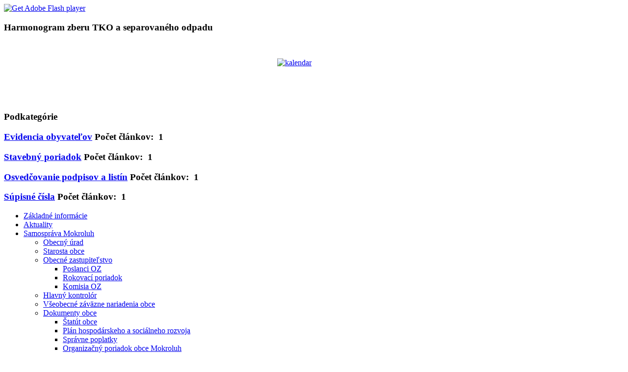

--- FILE ---
content_type: text/html; charset=utf-8
request_url: http://www.mokroluh.sk/index.php/ako-vybavi-40
body_size: 19049
content:
<!DOCTYPE html>
<html dir="ltr" lang="sk-sk">
<head>
    <base href="http://www.mokroluh.sk/index.php/ako-vybavi-40" />
	<meta http-equiv="content-type" content="text/html; charset=utf-8" />
	<meta name="keywords" content="Mokroluh, Bardejov, obec Mokroluh, ocu Mokroluh" />
	<meta name="description" content="Oficiálna web stránka obce Mokroluh. Obec Mokroluh spadá pod Bardejovský okres v Hornom Šariši. Prva písomná zmienka z roku 1277" />
	<meta name="generator" content="Joomla! - Open Source Content Management" />
	<title>Ako vybaviť</title>
	<link href="/index.php/ako-vybavi-40?format=feed&amp;type=rss" rel="alternate" type="application/rss+xml" title="RSS 2.0" />
	<link href="/index.php/ako-vybavi-40?format=feed&amp;type=atom" rel="alternate" type="application/atom+xml" title="Atom 1.0" />
	<script type="application/json" class="joomla-script-options new">{"csrf.token":"a5e904e8f0da3e6da5b34ded8c21dade","system.paths":{"root":"","base":""}}</script>
	<script src="/media/jui/js/jquery.min.js?af9d3d3e7f1304abdf8054c289aa916d" type="text/javascript"></script>
	<script src="/media/jui/js/jquery-noconflict.js?af9d3d3e7f1304abdf8054c289aa916d" type="text/javascript"></script>
	<script src="/media/jui/js/jquery-migrate.min.js?af9d3d3e7f1304abdf8054c289aa916d" type="text/javascript"></script>
	<script src="/media/jui/js/bootstrap.min.js?af9d3d3e7f1304abdf8054c289aa916d" type="text/javascript"></script>
	<script src="/media/system/js/mootools-core.js?af9d3d3e7f1304abdf8054c289aa916d" type="text/javascript"></script>
	<script src="/media/system/js/core.js?af9d3d3e7f1304abdf8054c289aa916d" type="text/javascript"></script>
	<script src="/media/system/js/mootools-more.js?af9d3d3e7f1304abdf8054c289aa916d" type="text/javascript"></script>
	<script type="text/javascript">
jQuery(function($){ initTooltips(); $("body").on("subform-row-add", initTooltips); function initTooltips (event, container) { container = container || document;$(container).find(".hasTooltip").tooltip({"html": true,"container": "body"});} });
	</script>

    <link rel="stylesheet" href="/templates/system/css/system.css" />
    <link rel="stylesheet" href="/templates/system/css/general.css" />

    <!-- Created by Artisteer v4.3.0.60745 -->
    
    
    <meta name="viewport" content="initial-scale = 1.0, maximum-scale = 1.0, user-scalable = no, width = device-width" />

    <!--[if lt IE 9]><script src="https://html5shiv.googlecode.com/svn/trunk/html5.js"></script><![endif]-->
    <link rel="stylesheet" href="/templates/templ_mokroluh_p3c_v_25_11/css/template.css" media="screen" type="text/css" />
    <!--[if lte IE 7]><link rel="stylesheet" href="/templates/templ_mokroluh_p3c_v_25_11/css/template.ie7.css" media="screen" /><![endif]-->
    <link rel="stylesheet" href="/templates/templ_mokroluh_p3c_v_25_11/css/template.responsive.css" media="all" type="text/css" />


    <script>if ('undefined' != typeof jQuery) document._artxJQueryBackup = jQuery;</script>
    <script src="/templates/templ_mokroluh_p3c_v_25_11/jquery.js"></script>
    <script>jQuery.noConflict();</script>

    <script src="/templates/templ_mokroluh_p3c_v_25_11/script.js"></script>
    <script src="/templates/templ_mokroluh_p3c_v_25_11/script.responsive.js"></script>
    <script src="/templates/templ_mokroluh_p3c_v_25_11/modules.js"></script>
        <script>if (document._artxJQueryBackup) jQuery = document._artxJQueryBackup;</script>
</head>
<body>

<div id="art-main">
    <div class="art-sheet clearfix">
<header class="art-header">
    <div class="art-shapes">
        
            </div>






                <div id="art-flash-area">
                    <div id="art-flash-container">
                    <object width="1150" height="200" id="art-flash-object" data="/templates/templ_mokroluh_p3c_v_25_11/container.swf" type="application/x-shockwave-flash">
                    	<param name="quality" value="high" />
                    	<param name="scale" value="default" />
                    	<param name="wmode" value="transparent" />
                    	<param name="flashvars" value="color1=0xFFFFFF&amp;alpha1=.30&amp;framerate1=24&amp;loop=true&amp;wmode=transparent&amp;clip=/templates/templ_mokroluh_p3c_v_25_11/images/flash.swf&amp;radius=49&amp;clipx=0&amp;clipy=-43&amp;initalclipw=900&amp;initalcliph=225&amp;clipw=1150&amp;cliph=287&amp;width=1150&amp;height=200&amp;textblock_width=0&amp;textblock_align=no&amp;hasTopCorners=true&amp;hasBottomCorners=false" />
                        <param name="swfliveconnect" value="true" />
                    	<!--[if !IE]>-->
                    	<object type="application/x-shockwave-flash" data="/templates/templ_mokroluh_p3c_v_25_11/container.swf" width="1150" height="200">
                    	    <param name="quality" value="high" />
                    	    <param name="scale" value="default" />
                    	    <param name="wmode" value="transparent" />
                        	<param name="flashvars" value="color1=0xFFFFFF&amp;alpha1=.30&amp;framerate1=24&amp;loop=true&amp;wmode=transparent&amp;clip=/templates/templ_mokroluh_p3c_v_25_11/images/flash.swf&amp;radius=49&amp;clipx=0&amp;clipy=-43&amp;initalclipw=900&amp;initalcliph=225&amp;clipw=1150&amp;cliph=287&amp;width=1150&amp;height=200&amp;textblock_width=0&amp;textblock_align=no&amp;hasTopCorners=true&amp;hasBottomCorners=false" />
                            <param name="swfliveconnect" value="true" />
                    	<!--<![endif]-->
                    		<div class="art-flash-alt"><a href="http://www.adobe.com/go/getflashplayer"><img src="http://www.adobe.com/images/shared/download_buttons/get_flash_player.gif" alt="Get Adobe Flash player" /></a></div>
                    	<!--[if !IE]>-->
                    	</object>
                    	<!--<![endif]-->
                    </object>
                    </div>
                    </div>
                    
</header>
<div class="art-layout-wrapper">
                <div class="art-content-layout">
                    <div class="art-content-layout-row">
                        <div class="art-layout-cell art-sidebar1">
<div class="art-block clearfix"><div class="art-blockheader"><h3 class="t">Harmonogram zberu TKO a separovaného odpadu</h3></div><div class="art-blockcontent"><div class="custom"  >
	<p>&nbsp;</p>
<p><a href="http://fura.sk/obce/pdf/bj/Mokroluh_BJ.pdf" target="_blank"><img style="display: block; margin-left: auto; margin-right: auto;" src="/images/stories/obrazky/kalendar.png" alt="kalendar" width="150" height="88" /></a></p></div></div></div>



                        </div>

                        <div class="art-layout-cell art-content">
<article class="art-post art-messages"><div class="art-postcontent clearfix"><div id="system-message-container">
	</div>
</div></article><div class="blog"><article class="art-post"><div class="art-postcontent clearfix"><h2></h2></div></article>    <article class="art-post"><div class="art-postcontent clearfix"><div class="cat-children">
        <h3>Podkategórie</h3>
        
											<div class="first">
												<h3 class="page-header item-title"><a href="/index.php/ako-vybavi-40/29-evidencia-obyvateov">
					Evidencia obyvateľov</a>
											<span class="badge badge-info tip hasTooltip" title="Počet článkov">
							Počet článkov:&nbsp;
							1						</span>
					
									</h3>
				
				
							</div>
																<div>
												<h3 class="page-header item-title"><a href="/index.php/ako-vybavi-40/30-stavebny-poriadok">
					Stavebný poriadok</a>
											<span class="badge badge-info tip hasTooltip" title="Počet článkov">
							Počet článkov:&nbsp;
							1						</span>
					
									</h3>
				
				
							</div>
																<div>
												<h3 class="page-header item-title"><a href="/index.php/ako-vybavi-40/31-osvedovanie-podpisov-a-listin">
					Osvedčovanie podpisov a listín</a>
											<span class="badge badge-info tip hasTooltip" title="Počet článkov">
							Počet článkov:&nbsp;
							1						</span>
					
									</h3>
				
				
							</div>
																<div>
												<h3 class="page-header item-title"><a href="/index.php/ako-vybavi-40/32-2013-09-03-20-34-35">
					Súpisné čísla</a>
											<span class="badge badge-info tip hasTooltip" title="Počet článkov">
							Počet článkov:&nbsp;
							1						</span>
					
									</h3>
				
				
							</div>
																																																																		
    </div></div></article></div>


                        </div>
                        <div class="art-layout-cell art-sidebar2">
<div class="art-vmenublock clearfix"><div class="art-vmenublockcontent"><ul class="art-vmenu"><li class="item-63"><a href="/index.php/zakladne-informacie">Základné informácie</a></li><li class="item-134"><a href="/index.php">Aktuality</a></li><li class="item-2 deeper parent"><a href="/index.php/samosprava-mokroluh">Samospráva Mokroluh</a><ul><li class="item-35"><a href="/index.php/samosprava-mokroluh/obecny-urad">Obecný úrad</a></li><li class="item-5"><a href="/index.php/samosprava-mokroluh/starosta-obce">Starosta obce</a></li><li class="item-4 deeper parent"><a href="/index.php/samosprava-mokroluh/obecne-zastupitestvo">Obecné zastupiteľstvo</a><ul><li class="item-10"><a href="/index.php/samosprava-mokroluh/obecne-zastupitestvo/poslanci-oz">Poslanci OZ</a></li><li class="item-11"><a href="/index.php/samosprava-mokroluh/obecne-zastupitestvo/rokovaci-poriadok">Rokovací poriadok</a></li><li class="item-167"><a href="/index.php/samosprava-mokroluh/obecne-zastupitestvo/komisia-oz">Komisia OZ</a></li></ul></li><li class="item-66"><a href="/index.php/samosprava-mokroluh/hlavny-kontrolor">Hlavný kontrolór</a></li><li class="item-15"><a href="/index.php/samosprava-mokroluh/veobecne-zavaezne-nariadenia-obce">Všeobecné záväzne nariadenia obce</a></li><li class="item-16 deeper parent"><a href="/index.php/samosprava-mokroluh/zakladne-dokumenty-obce">Dokumenty obce</a><ul><li class="item-8"><a href="/index.php/samosprava-mokroluh/zakladne-dokumenty-obce/tatut-obce">Štatút obce</a></li><li class="item-36"><a href="/index.php/samosprava-mokroluh/zakladne-dokumenty-obce/plan-hospodarskeho-a-socialneho-rozvoja">Plán hospodárskeho a sociálneho rozvoja</a></li><li class="item-70"><a href="/index.php/samosprava-mokroluh/zakladne-dokumenty-obce/spravne-poplatky">Správne poplatky</a></li><li class="item-130"><a href="http://www.mokroluh.sk/images/stories/samosprava/dokumenty_obce/organizacny_poriadok_obce_mokroluh.pdf" onclick="window.open(this.href,'targetWindow','toolbar=no,location=no,status=no,menubar=no,scrollbars=yes,resizable=yes');return false;">Organizačný poriadok obce Mokroluh</a></li></ul></li><li class="item-37"><a href="/index.php/samosprava-mokroluh/hospodarenie-obce">Hospodárenie obce</a></li><li class="item-21 deeper parent"><a href="/index.php/samosprava-mokroluh/zverejovanie">Povinné zverejňovanie</a><ul><li class="item-22"><a href="/index.php/samosprava-mokroluh/zverejovanie/objednavky">Objednávky</a></li><li class="item-23"><a href="/index.php/samosprava-mokroluh/zverejovanie/faktury">Faktúry</a></li><li class="item-24"><a href="/index.php/samosprava-mokroluh/zverejovanie/zmluvy">Zmluvy</a></li><li class="item-26"><a href="/index.php/samosprava-mokroluh/zverejovanie/2013-10-21-21-57-41">Profil verejného obstarávateľa</a></li><li class="item-175"><a href="/index.php/samosprava-mokroluh/zverejovanie/zmluvy-2023">Zmluvy 2023 - 2024</a></li></ul></li><li class="item-132 deeper parent"><a href="/index.php/samosprava-mokroluh/2014-10-31-07-37-25">Komunálne voľby</a><ul><li class="item-133"><a href="/index.php/samosprava-mokroluh/2014-10-31-07-37-25/2014-10-31-07-40-33">Voľby 15.11.2014</a></li><li class="item-162"><a href="/index.php/samosprava-mokroluh/2014-10-31-07-37-25/volby-10-11-2018">Voľby 10.11.2018</a></li><li class="item-174"><a href="/index.php/samosprava-mokroluh/2014-10-31-07-37-25/volby-29-10-2022">Voľby 29.10.2022</a></li></ul></li><li class="item-14"><a href="/index.php/samosprava-mokroluh/protispol">Oznamovanie protispoločenskej činnosti</a></li></ul></li><li class="item-9 deeper parent"><a href="/index.php/o-obci">Obec Mokroluh</a><ul><li class="item-125"><a href="/index.php/o-obci/o-obci">O obci</a></li><li class="item-6 deeper parent"><a href="/index.php/o-obci/fotogaleria">Fotogaléria</a><ul><li class="item-28"><a href="/index.php/o-obci/fotogaleria/uvitanie-deti-2012">Uvítanie detí 2012</a></li><li class="item-29"><a href="/index.php/o-obci/fotogaleria/de-zeme-2012">Deň zeme 2012</a></li><li class="item-30"><a href="/index.php/o-obci/fotogaleria/de-otcov-2012">Deň otcov 2012</a></li><li class="item-31"><a href="/index.php/o-obci/fotogaleria/de-obce-1277-2012">Deň obce 1277 - 2012</a></li></ul></li><li class="item-51"><a href="/index.php/o-obci/symboly-obce">Symboly obce</a></li><li class="item-87"><a href="/index.php/o-obci/zaujimave-miesta-pamiatky">Zaujímavé miesta, pamiatky</a></li><li class="item-88"><a href="/index.php/o-obci/zaujimavi-udia-a-ich-uspechy">Zaujímaví ľudia a ich úspechy</a></li><li class="item-89"><a href="/index.php/o-obci/obec-v-mediach">Obec v médiách</a></li><li class="item-90"><a href="/index.php/o-obci/mikroregion-bardejov-horna-topa">Mikroregión Bardejov – Horná Topľa</a></li></ul></li><li class="item-53 deeper parent"><a href="/index.php/obecne-organizacie">Organizácie v obci</a><ul><li class="item-54"><a href="/index.php/obecne-organizacie/materska-kola">Materská škola</a></li><li class="item-55"><a href="/index.php/obecne-organizacie/zakladna-kola">Základná škola</a></li><li class="item-56"><a href="/index.php/obecne-organizacie/obecna-kninica">Obecná knižnica</a></li><li class="item-91"><a href="/index.php/obecne-organizacie/kolska-jedale">Školská jedáleň</a></li><li class="item-57"><a href="/index.php/obecne-organizacie/urbariat">Urbariát</a></li></ul></li><li class="item-92 deeper parent"><a href="/index.php/kultura-port-a-vony-as">Kultúra, šport, voľný čas</a><ul><li class="item-98"><a href="/index.php/kultura-port-a-vony-as/obecne-udalosti-a-spoloenske-podujatia">Obecné udalosti a spoločenské podujatia</a></li><li class="item-99"><a href="/index.php/kultura-port-a-vony-as/kam-do-okolia">Kam do okolia</a></li><li class="item-100"><a href="/index.php/kultura-port-a-vony-as/dhz-mokroluh">DHZ Mokroluh</a></li><li class="item-102"><a href="/index.php/kultura-port-a-vony-as/fs-ms-mokroluan">FS MS Mokrolužan</a></li></ul></li><li class="item-40 current active deeper parent"><a class=" active" href="/index.php/ako-vybavi-40">Ako vybaviť</a><ul class="active"><li class="item-41"><a href="/index.php/ako-vybavi-40/evidencia-obyvateov">Evidencia obyvateľov</a></li><li class="item-43"><a href="/index.php/ako-vybavi-40/osvedovanie-podpisov-a-listin">Osvedčovanie podpisov a listín</a></li><li class="item-42"><a href="/index.php/ako-vybavi-40/2013-09-03-20-14-44">Územné a stavebné konanie</a></li><li class="item-80"><a href="/index.php/ako-vybavi-40/supisnecisla">Súpisné čísla</a></li><li class="item-45"><a href="/index.php/ako-vybavi-40/slobodny-pristup-k-informaciam">Slobodný prístup k informáciam</a></li><li class="item-46"><a href="/index.php/ako-vybavi-40/iados-podnet-navrh">Žiadosť, podnet, návrh</a></li><li class="item-47"><a href="/index.php/ako-vybavi-40/dane-a-poplatky">Dane a poplatky</a></li><li class="item-48"><a href="/index.php/ako-vybavi-40/prehad-spravnych-poplatkov">Prehľad správnych poplatkov</a></li><li class="item-81"><a href="/index.php/ako-vybavi-40/tlaiva">Tlačivá</a></li></ul></li><li class="item-123 deeper parent"><a href="/index.php/informacie-pre-vas">Informácie pre Vás</a><ul><li class="item-114"><a href="/index.php/informacie-pre-vas/doleite-isla">Dôležité čísla</a></li><li class="item-115"><a href="/index.php/informacie-pre-vas/ohlasova-poiarov">Ohlasovňa požiarov</a></li><li class="item-59"><a href="/index.php/informacie-pre-vas/ako-naklada-s-odpadmi">Ako nakladať s odpadmi</a></li><li class="item-93 deeper parent"><a href="/index.php/informacie-pre-vas/sluby-v-obci">Služby v obci</a><ul><li class="item-103"><a href="/index.php/informacie-pre-vas/sluby-v-obci/potraviny-cba-mokroluh">Potraviny CBA Mokroluh</a></li><li class="item-104"><a href="/index.php/informacie-pre-vas/sluby-v-obci/pohostinstvo-mokroluh">Pohostinstvo Mokroluh</a></li><li class="item-105"><a href="/index.php/informacie-pre-vas/sluby-v-obci/autoservis-mokroluh">Autoservis Mokroluh</a></li><li class="item-106"><a href="/index.php/informacie-pre-vas/sluby-v-obci/pneuservis-mokroluh">Pneuservis Mokroluh</a></li><li class="item-107"><a href="/index.php/informacie-pre-vas/sluby-v-obci/stavebniny-mokroluh">Stavebniny Mokroluh</a></li><li class="item-108"><a href="/index.php/informacie-pre-vas/sluby-v-obci/pota-rokytov">Pošta Rokytov</a></li><li class="item-112"><a href="/index.php/informacie-pre-vas/sluby-v-obci/pohotovostne-sluby">Pohotovostné služby</a></li></ul></li><li class="item-86"><a href="/index.php/informacie-pre-vas/doprava">Doprava</a></li><li class="item-161"><a href="/index.php/informacie-pre-vas/dom-smutku">Dom Smútku</a></li><li class="item-58 deeper parent"><a href="/index.php/informacie-pre-vas/uzemny-plan-obce">Územný plán obce</a><ul><li class="item-164"><a href="/index.php/informacie-pre-vas/uzemny-plan-obce/schvaleny-uzemny-plan">Schválený územný plán</a></li><li class="item-172"><a href="/index.php/informacie-pre-vas/uzemny-plan-obce/zmeny-a-doplnky-c-1-schvaleny-dokument">Zmeny a doplnky č.1</a></li><li class="item-173"><a href="/index.php/informacie-pre-vas/uzemny-plan-obce/zmeny-a-doplnky-c-2">Zmeny a doplnky č.2 - návrh</a></li></ul></li></ul></li><li class="item-17 deeper parent"><a href="/index.php/cirkvi">Cirkvi</a><ul><li class="item-20"><a href="/index.php/cirkvi/cirkev-bratska">Cirkev bratská</a></li><li class="item-19"><a href="/index.php/cirkvi/evanjelicka-cirkvev-a-v">Evanjelická cirkvev a. v.</a></li><li class="item-18"><a href="/index.php/cirkvi/rimskokatolicka-cirkev">Rímskokatolícka cirkev</a></li></ul></li></ul></div></div>

                        </div>
                    </div>
                </div>
            </div>

<footer class="art-footer">
<p><a href="https://www.europainclinics.cz/" rel="nofollow" target="_blank">Link1</a> | <a href="https://www.europainclinics.se/" rel="nofollow" target="_blank">Link2</a> | <a href="https://www.europainclinics.sk/" target="_blank">Link3</a></p>
<p>Copyright © 2013 - P3C. All Rights Reserved.</p>
    <p class="art-page-footer">
        <span id="art-footnote-links"><a href="http://www.artisteer.com/?p=joomla_templates" target="_blank">Joomla template</a> created with Artisteer by P3C s.r.o.</span>
    </p>
</footer>

    </div>
</div>


</body>
</html>